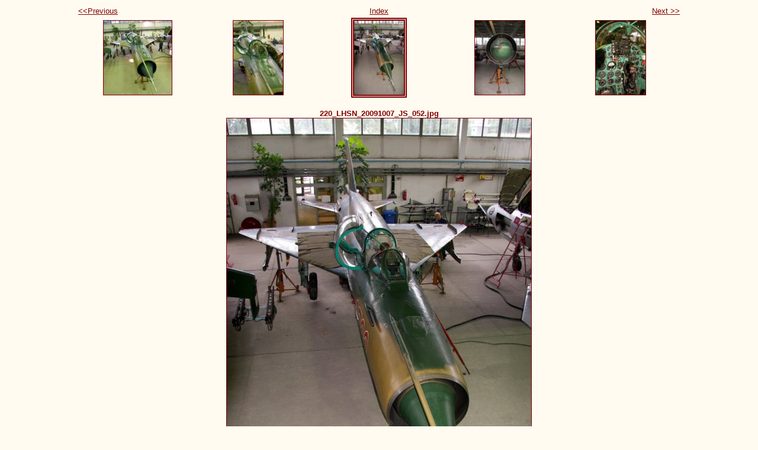

--- FILE ---
content_type: text/html
request_url: https://hunavia.freeweb.hu/TYPE/MiG-21%20base/MiG-21bis/MiG-21bis_serial/MiG21BIS_AIDNo3732_2/photos/photo220.html
body_size: 702
content:
<!DOCTYPE html PUBLIC "-//W3C//DTD XHTML 1.0 Strict//EN" "http://www.w3.org/TR/xhtml1/DTD/xhtml1-strict.dtd">
<html xmlns="http://www.w3.org/1999/xhtml" xml:lang="en">
<head>
   <title>220_LHSN_20091007_JS_052.jpg</title>
   <meta http-equiv="Content-Type" content="text/html; charset=iso-8859-1" />
   <meta http-equiv="Generator" content="Web Album Generator 1.6.0; http://www.ornj.net/" />
   <link rel="stylesheet" type="text/css" href="../main.css" />
</head>
<body>
<div id="navigation">
   <table>
   <tr>
      <td class="previous"><span class="previous"><a href="photo219.html">&lt;&lt;Previous</a></span></td>
      <td class="index" colspan="3"><span class="index"><a href="../index11.html">Index</a></span></td>
      <td class="next"><span class="next"><a href="photo221.html">Next &gt;&gt;</a></span></td>
   </tr>
   <tr>
      <td class="thumbcell"><a href="photo218.html"><img src="../photos/thumb218.jpg" title="218_LHSN_20091007_JS_047.jpg" alt="Photo Number 218" /></a> </td>
      <td class="thumbcell"><a href="photo219.html"><img src="../photos/thumb219.jpg" title="219_LHSN_20091007_JS_048.jpg" alt="Photo Number 219" /></a> </td>
      <td class="thumbcell"><img src="../photos/thumb220.jpg" title="220_LHSN_20091007_JS_052.jpg" alt="Current Photograph" class="selected" /> </td>
      <td class="thumbcell"><a href="photo221.html"><img src="../photos/thumb221.jpg" title="221_LHSN_20091007_JS_063.jpg" alt="Photo Number 221" /></a> </td>
      <td class="thumbcell"><a href="photo222.html"><img src="../photos/thumb222.jpg" title="222_LHSN_20091007_JS_064.jpg" alt="Photo Number 222" /></a> </td>
   </tr>
   </table>
</div>
<h1 class="title">220_LHSN_20091007_JS_052.jpg</h1>
<div id="photograph">
   <img src="../photos/photo220.jpg" alt="Photograph" title="220_LHSN_20091007_JS_052.jpg" />
</div>
<p class="footnote">Created with <a href="http://www.ornj.net/">Web Album Generator</a></p>
</body>
</html>